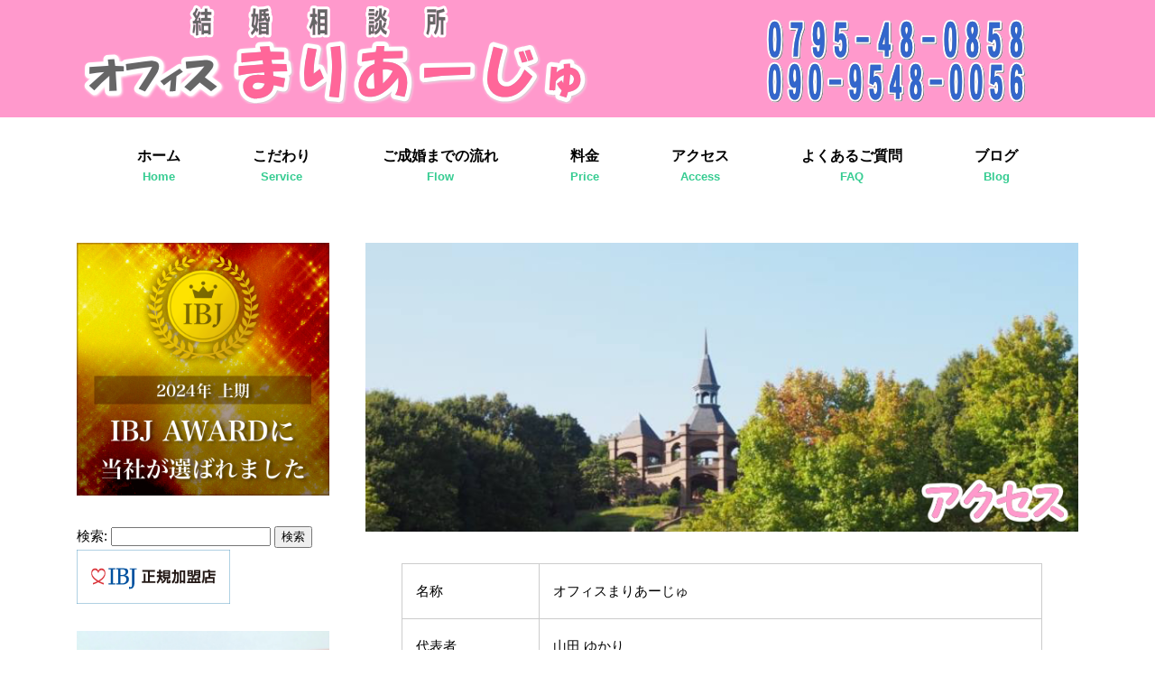

--- FILE ---
content_type: text/html; charset=UTF-8
request_url: https://www.office-mariage.com/access/
body_size: 5034
content:
<!DOCTYPE html>
<html lang="ja">
<head>
<meta charset="UTF-8">
<meta name="viewport" content="width=device-width, user-scalable=yes, maximum-scale=1.0, minimum-scale=1.0">
<meta name="description" content="アクセス - 結婚相談所">
<title>アクセス | オフィスまりあーじゅ</title>
<link rel="profile" href="http://gmpg.org/xfn/11">
<link rel="stylesheet" type="text/css" media="all" href="https://www.office-mariage.com/wp-content/themes/responsive_261-child/style.css">
<link rel="pingback" href="https://www.office-mariage.com/xmlrpc.php">
<script src="https://ajax.googleapis.com/ajax/libs/jquery/1.8.0/jquery.min.js"></script>
<script src="https://www.office-mariage.com/wp-content/themes/responsive_261/js/script.js"></script>
<style id='wp-block-paragraph-inline-css' type='text/css'>
.is-small-text{font-size:.875em}.is-regular-text{font-size:1em}.is-large-text{font-size:2.25em}.is-larger-text{font-size:3em}.has-drop-cap:not(:focus):first-letter{float:left;font-size:8.4em;font-style:normal;font-weight:100;line-height:.68;margin:.05em .1em 0 0;text-transform:uppercase}body.rtl .has-drop-cap:not(:focus):first-letter{float:none;margin-left:.1em}p.has-drop-cap.has-background{overflow:hidden}:root :where(p.has-background){padding:1.25em 2.375em}:where(p.has-text-color:not(.has-link-color)) a{color:inherit}p.has-text-align-left[style*="writing-mode:vertical-lr"],p.has-text-align-right[style*="writing-mode:vertical-rl"]{rotate:180deg}
/*# sourceURL=https://www.office-mariage.com/wp-includes/blocks/paragraph/style.min.css */
</style>
<style id='wp-block-table-inline-css' type='text/css'>
.wp-block-table{overflow-x:auto}.wp-block-table table{border-collapse:collapse;width:100%}.wp-block-table thead{border-bottom:3px solid}.wp-block-table tfoot{border-top:3px solid}.wp-block-table td,.wp-block-table th{border:1px solid;padding:.5em}.wp-block-table .has-fixed-layout{table-layout:fixed;width:100%}.wp-block-table .has-fixed-layout td,.wp-block-table .has-fixed-layout th{word-break:break-word}.wp-block-table.aligncenter,.wp-block-table.alignleft,.wp-block-table.alignright{display:table;width:auto}.wp-block-table.aligncenter td,.wp-block-table.aligncenter th,.wp-block-table.alignleft td,.wp-block-table.alignleft th,.wp-block-table.alignright td,.wp-block-table.alignright th{word-break:break-word}.wp-block-table .has-subtle-light-gray-background-color{background-color:#f3f4f5}.wp-block-table .has-subtle-pale-green-background-color{background-color:#e9fbe5}.wp-block-table .has-subtle-pale-blue-background-color{background-color:#e7f5fe}.wp-block-table .has-subtle-pale-pink-background-color{background-color:#fcf0ef}.wp-block-table.is-style-stripes{background-color:initial;border-collapse:inherit;border-spacing:0}.wp-block-table.is-style-stripes tbody tr:nth-child(odd){background-color:#f0f0f0}.wp-block-table.is-style-stripes.has-subtle-light-gray-background-color tbody tr:nth-child(odd){background-color:#f3f4f5}.wp-block-table.is-style-stripes.has-subtle-pale-green-background-color tbody tr:nth-child(odd){background-color:#e9fbe5}.wp-block-table.is-style-stripes.has-subtle-pale-blue-background-color tbody tr:nth-child(odd){background-color:#e7f5fe}.wp-block-table.is-style-stripes.has-subtle-pale-pink-background-color tbody tr:nth-child(odd){background-color:#fcf0ef}.wp-block-table.is-style-stripes td,.wp-block-table.is-style-stripes th{border-color:#0000}.wp-block-table.is-style-stripes{border-bottom:1px solid #f0f0f0}.wp-block-table .has-border-color td,.wp-block-table .has-border-color th,.wp-block-table .has-border-color tr,.wp-block-table .has-border-color>*{border-color:inherit}.wp-block-table table[style*=border-top-color] tr:first-child,.wp-block-table table[style*=border-top-color] tr:first-child td,.wp-block-table table[style*=border-top-color] tr:first-child th,.wp-block-table table[style*=border-top-color]>*,.wp-block-table table[style*=border-top-color]>* td,.wp-block-table table[style*=border-top-color]>* th{border-top-color:inherit}.wp-block-table table[style*=border-top-color] tr:not(:first-child){border-top-color:initial}.wp-block-table table[style*=border-right-color] td:last-child,.wp-block-table table[style*=border-right-color] th,.wp-block-table table[style*=border-right-color] tr,.wp-block-table table[style*=border-right-color]>*{border-right-color:inherit}.wp-block-table table[style*=border-bottom-color] tr:last-child,.wp-block-table table[style*=border-bottom-color] tr:last-child td,.wp-block-table table[style*=border-bottom-color] tr:last-child th,.wp-block-table table[style*=border-bottom-color]>*,.wp-block-table table[style*=border-bottom-color]>* td,.wp-block-table table[style*=border-bottom-color]>* th{border-bottom-color:inherit}.wp-block-table table[style*=border-bottom-color] tr:not(:last-child){border-bottom-color:initial}.wp-block-table table[style*=border-left-color] td:first-child,.wp-block-table table[style*=border-left-color] th,.wp-block-table table[style*=border-left-color] tr,.wp-block-table table[style*=border-left-color]>*{border-left-color:inherit}.wp-block-table table[style*=border-style] td,.wp-block-table table[style*=border-style] th,.wp-block-table table[style*=border-style] tr,.wp-block-table table[style*=border-style]>*{border-style:inherit}.wp-block-table table[style*=border-width] td,.wp-block-table table[style*=border-width] th,.wp-block-table table[style*=border-width] tr,.wp-block-table table[style*=border-width]>*{border-style:inherit;border-width:inherit}
/*# sourceURL=https://www.office-mariage.com/wp-includes/blocks/table/style.min.css */
</style>
<style id='global-styles-inline-css' type='text/css'>
:root{--wp--preset--aspect-ratio--square: 1;--wp--preset--aspect-ratio--4-3: 4/3;--wp--preset--aspect-ratio--3-4: 3/4;--wp--preset--aspect-ratio--3-2: 3/2;--wp--preset--aspect-ratio--2-3: 2/3;--wp--preset--aspect-ratio--16-9: 16/9;--wp--preset--aspect-ratio--9-16: 9/16;--wp--preset--color--black: #000000;--wp--preset--color--cyan-bluish-gray: #abb8c3;--wp--preset--color--white: #ffffff;--wp--preset--color--pale-pink: #f78da7;--wp--preset--color--vivid-red: #cf2e2e;--wp--preset--color--luminous-vivid-orange: #ff6900;--wp--preset--color--luminous-vivid-amber: #fcb900;--wp--preset--color--light-green-cyan: #7bdcb5;--wp--preset--color--vivid-green-cyan: #00d084;--wp--preset--color--pale-cyan-blue: #8ed1fc;--wp--preset--color--vivid-cyan-blue: #0693e3;--wp--preset--color--vivid-purple: #9b51e0;--wp--preset--gradient--vivid-cyan-blue-to-vivid-purple: linear-gradient(135deg,rgb(6,147,227) 0%,rgb(155,81,224) 100%);--wp--preset--gradient--light-green-cyan-to-vivid-green-cyan: linear-gradient(135deg,rgb(122,220,180) 0%,rgb(0,208,130) 100%);--wp--preset--gradient--luminous-vivid-amber-to-luminous-vivid-orange: linear-gradient(135deg,rgb(252,185,0) 0%,rgb(255,105,0) 100%);--wp--preset--gradient--luminous-vivid-orange-to-vivid-red: linear-gradient(135deg,rgb(255,105,0) 0%,rgb(207,46,46) 100%);--wp--preset--gradient--very-light-gray-to-cyan-bluish-gray: linear-gradient(135deg,rgb(238,238,238) 0%,rgb(169,184,195) 100%);--wp--preset--gradient--cool-to-warm-spectrum: linear-gradient(135deg,rgb(74,234,220) 0%,rgb(151,120,209) 20%,rgb(207,42,186) 40%,rgb(238,44,130) 60%,rgb(251,105,98) 80%,rgb(254,248,76) 100%);--wp--preset--gradient--blush-light-purple: linear-gradient(135deg,rgb(255,206,236) 0%,rgb(152,150,240) 100%);--wp--preset--gradient--blush-bordeaux: linear-gradient(135deg,rgb(254,205,165) 0%,rgb(254,45,45) 50%,rgb(107,0,62) 100%);--wp--preset--gradient--luminous-dusk: linear-gradient(135deg,rgb(255,203,112) 0%,rgb(199,81,192) 50%,rgb(65,88,208) 100%);--wp--preset--gradient--pale-ocean: linear-gradient(135deg,rgb(255,245,203) 0%,rgb(182,227,212) 50%,rgb(51,167,181) 100%);--wp--preset--gradient--electric-grass: linear-gradient(135deg,rgb(202,248,128) 0%,rgb(113,206,126) 100%);--wp--preset--gradient--midnight: linear-gradient(135deg,rgb(2,3,129) 0%,rgb(40,116,252) 100%);--wp--preset--font-size--small: 13px;--wp--preset--font-size--medium: 20px;--wp--preset--font-size--large: 36px;--wp--preset--font-size--x-large: 42px;--wp--preset--spacing--20: 0.44rem;--wp--preset--spacing--30: 0.67rem;--wp--preset--spacing--40: 1rem;--wp--preset--spacing--50: 1.5rem;--wp--preset--spacing--60: 2.25rem;--wp--preset--spacing--70: 3.38rem;--wp--preset--spacing--80: 5.06rem;--wp--preset--shadow--natural: 6px 6px 9px rgba(0, 0, 0, 0.2);--wp--preset--shadow--deep: 12px 12px 50px rgba(0, 0, 0, 0.4);--wp--preset--shadow--sharp: 6px 6px 0px rgba(0, 0, 0, 0.2);--wp--preset--shadow--outlined: 6px 6px 0px -3px rgb(255, 255, 255), 6px 6px rgb(0, 0, 0);--wp--preset--shadow--crisp: 6px 6px 0px rgb(0, 0, 0);}:where(.is-layout-flex){gap: 0.5em;}:where(.is-layout-grid){gap: 0.5em;}body .is-layout-flex{display: flex;}.is-layout-flex{flex-wrap: wrap;align-items: center;}.is-layout-flex > :is(*, div){margin: 0;}body .is-layout-grid{display: grid;}.is-layout-grid > :is(*, div){margin: 0;}:where(.wp-block-columns.is-layout-flex){gap: 2em;}:where(.wp-block-columns.is-layout-grid){gap: 2em;}:where(.wp-block-post-template.is-layout-flex){gap: 1.25em;}:where(.wp-block-post-template.is-layout-grid){gap: 1.25em;}.has-black-color{color: var(--wp--preset--color--black) !important;}.has-cyan-bluish-gray-color{color: var(--wp--preset--color--cyan-bluish-gray) !important;}.has-white-color{color: var(--wp--preset--color--white) !important;}.has-pale-pink-color{color: var(--wp--preset--color--pale-pink) !important;}.has-vivid-red-color{color: var(--wp--preset--color--vivid-red) !important;}.has-luminous-vivid-orange-color{color: var(--wp--preset--color--luminous-vivid-orange) !important;}.has-luminous-vivid-amber-color{color: var(--wp--preset--color--luminous-vivid-amber) !important;}.has-light-green-cyan-color{color: var(--wp--preset--color--light-green-cyan) !important;}.has-vivid-green-cyan-color{color: var(--wp--preset--color--vivid-green-cyan) !important;}.has-pale-cyan-blue-color{color: var(--wp--preset--color--pale-cyan-blue) !important;}.has-vivid-cyan-blue-color{color: var(--wp--preset--color--vivid-cyan-blue) !important;}.has-vivid-purple-color{color: var(--wp--preset--color--vivid-purple) !important;}.has-black-background-color{background-color: var(--wp--preset--color--black) !important;}.has-cyan-bluish-gray-background-color{background-color: var(--wp--preset--color--cyan-bluish-gray) !important;}.has-white-background-color{background-color: var(--wp--preset--color--white) !important;}.has-pale-pink-background-color{background-color: var(--wp--preset--color--pale-pink) !important;}.has-vivid-red-background-color{background-color: var(--wp--preset--color--vivid-red) !important;}.has-luminous-vivid-orange-background-color{background-color: var(--wp--preset--color--luminous-vivid-orange) !important;}.has-luminous-vivid-amber-background-color{background-color: var(--wp--preset--color--luminous-vivid-amber) !important;}.has-light-green-cyan-background-color{background-color: var(--wp--preset--color--light-green-cyan) !important;}.has-vivid-green-cyan-background-color{background-color: var(--wp--preset--color--vivid-green-cyan) !important;}.has-pale-cyan-blue-background-color{background-color: var(--wp--preset--color--pale-cyan-blue) !important;}.has-vivid-cyan-blue-background-color{background-color: var(--wp--preset--color--vivid-cyan-blue) !important;}.has-vivid-purple-background-color{background-color: var(--wp--preset--color--vivid-purple) !important;}.has-black-border-color{border-color: var(--wp--preset--color--black) !important;}.has-cyan-bluish-gray-border-color{border-color: var(--wp--preset--color--cyan-bluish-gray) !important;}.has-white-border-color{border-color: var(--wp--preset--color--white) !important;}.has-pale-pink-border-color{border-color: var(--wp--preset--color--pale-pink) !important;}.has-vivid-red-border-color{border-color: var(--wp--preset--color--vivid-red) !important;}.has-luminous-vivid-orange-border-color{border-color: var(--wp--preset--color--luminous-vivid-orange) !important;}.has-luminous-vivid-amber-border-color{border-color: var(--wp--preset--color--luminous-vivid-amber) !important;}.has-light-green-cyan-border-color{border-color: var(--wp--preset--color--light-green-cyan) !important;}.has-vivid-green-cyan-border-color{border-color: var(--wp--preset--color--vivid-green-cyan) !important;}.has-pale-cyan-blue-border-color{border-color: var(--wp--preset--color--pale-cyan-blue) !important;}.has-vivid-cyan-blue-border-color{border-color: var(--wp--preset--color--vivid-cyan-blue) !important;}.has-vivid-purple-border-color{border-color: var(--wp--preset--color--vivid-purple) !important;}.has-vivid-cyan-blue-to-vivid-purple-gradient-background{background: var(--wp--preset--gradient--vivid-cyan-blue-to-vivid-purple) !important;}.has-light-green-cyan-to-vivid-green-cyan-gradient-background{background: var(--wp--preset--gradient--light-green-cyan-to-vivid-green-cyan) !important;}.has-luminous-vivid-amber-to-luminous-vivid-orange-gradient-background{background: var(--wp--preset--gradient--luminous-vivid-amber-to-luminous-vivid-orange) !important;}.has-luminous-vivid-orange-to-vivid-red-gradient-background{background: var(--wp--preset--gradient--luminous-vivid-orange-to-vivid-red) !important;}.has-very-light-gray-to-cyan-bluish-gray-gradient-background{background: var(--wp--preset--gradient--very-light-gray-to-cyan-bluish-gray) !important;}.has-cool-to-warm-spectrum-gradient-background{background: var(--wp--preset--gradient--cool-to-warm-spectrum) !important;}.has-blush-light-purple-gradient-background{background: var(--wp--preset--gradient--blush-light-purple) !important;}.has-blush-bordeaux-gradient-background{background: var(--wp--preset--gradient--blush-bordeaux) !important;}.has-luminous-dusk-gradient-background{background: var(--wp--preset--gradient--luminous-dusk) !important;}.has-pale-ocean-gradient-background{background: var(--wp--preset--gradient--pale-ocean) !important;}.has-electric-grass-gradient-background{background: var(--wp--preset--gradient--electric-grass) !important;}.has-midnight-gradient-background{background: var(--wp--preset--gradient--midnight) !important;}.has-small-font-size{font-size: var(--wp--preset--font-size--small) !important;}.has-medium-font-size{font-size: var(--wp--preset--font-size--medium) !important;}.has-large-font-size{font-size: var(--wp--preset--font-size--large) !important;}.has-x-large-font-size{font-size: var(--wp--preset--font-size--x-large) !important;}
/*# sourceURL=global-styles-inline-css */
</style>
<link rel='stylesheet' id='sm-style-css' href='https://www.office-mariage.com/wp-content/plugins/wp-show-more/wpsm-style.css?ver=6.9' type='text/css' media='all' />
</head>
<body>

<header id="header">
	<img class="header-back" src="https://www.office-mariage.com/wp-content/uploads/2021/08/mariage_blank.png">
	<div class="inner">
		<div id="headerWrap">
<!--
			<h1>結婚相談所</h1>
			<div class="contact"><p>〒679-0212　兵庫県加東市下滝野913-3</p>
<p class="tel">Call.(0795)48-0858</p>
</div>
			<h2><a class="logoname" href="https://www.office-mariage.com/" title="オフィスまりあーじゅ" rel="home">オフィスまりあーじゅ</a></h2>
-->
			<h2>
				<a class="logoname" href="https://www.office-mariage.com/" title="オフィスまりあーじゅ" rel="home"><img src="https://www.office-mariage.com/wp-content/uploads/2021/09/mariage_title3.png" width="auto" height="auto"></a>
			</h2>
			<nav id="mainnav">
				<p id="menuWrap"><a id="menu"><span id="menuBtn"></span></a></p>
				<div class="panel"><ul><li id="menu-item-512" class="menu-item menu-item-type-custom menu-item-object-custom menu-item-home"><a href="https://www.office-mariage.com/"><strong>ホーム</strong><span>Home</span></a></li>
<li id="menu-item-511" class="menu-item menu-item-type-post_type menu-item-object-page"><a href="https://www.office-mariage.com/service/"><strong>こだわり</strong><span>Service</span></a></li>
<li id="menu-item-510" class="menu-item menu-item-type-post_type menu-item-object-page"><a href="https://www.office-mariage.com/flow/"><strong>ご成婚までの流れ</strong><span>Flow</span></a></li>
<li id="menu-item-507" class="menu-item menu-item-type-post_type menu-item-object-page"><a href="https://www.office-mariage.com/price/"><strong>料金</strong><span>Price</span></a></li>
<li id="menu-item-509" class="menu-item menu-item-type-post_type menu-item-object-page current-menu-item page_item page-item-16 current_page_item"><a href="https://www.office-mariage.com/access/"><strong>アクセス</strong><span>Access</span></a></li>
<li id="menu-item-508" class="menu-item menu-item-type-post_type menu-item-object-page"><a href="https://www.office-mariage.com/faq/"><strong>よくあるご質問</strong><span>FAQ</span></a></li>
<li id="menu-item-563" class="menu-item menu-item-type-post_type menu-item-object-page"><a href="https://www.office-mariage.com/blog/"><strong>ブログ</strong><span>Blog</span></a></li>
</ul></div>
			</nav>
		</div>
	</div>
</header>
<div id="wrapper">

<div id="content">
<section>
		<article id="post-16" class="content">
	  <header> 	
      <h2 class="title first"><span></span></h2>     
    </header>
    <div class="post">
		
<img fetchpriority="high" decoding="async" width="840" height="340" class="wp-block-image size-full p_header" src="https://www.office-mariage.com/wp-content/uploads/2021/09/header_access.png" alt="" class="wp-image-439" srcset="https://www.office-mariage.com/wp-content/uploads/2021/09/header_access.png 840w, https://www.office-mariage.com/wp-content/uploads/2021/09/header_access-300x121.png 300w, https://www.office-mariage.com/wp-content/uploads/2021/09/header_access-768x311.png 768w, https://www.office-mariage.com/wp-content/uploads/2021/09/header_access-240x97.png 240w" sizes="(max-width: 840px) 100vw, 840px" />



<figure class="wp-block-table is-style-regular"><table><tbody><tr><td>名称</td><td>オフィスまりあーじゅ</td></tr><tr><td>代表者</td><td>山田 ゆかり</td></tr><tr><td>住所</td><td>〒679-0212　兵庫県加東市下滝野913-3</td></tr><tr><td>電話番号</td><td>(0795)48-0858（オフィス）<br>090-9548-0056（山田）</td></tr><tr><td>営業時間</td><td>10:00～19:00</td></tr><tr><td>定休日</td><td>水曜日</td></tr><tr><td>加盟団体</td><td>ＩＢＪ</td></tr><tr><td>地図</td><td>オフィスまりあーじゅ<br><iframe src="https://www.google.com/maps/embed?pb=!1m18!1m12!1m3!1d3270.7685270219404!2d134.94669301523854!3d34.937341780374375!2m3!1f0!2f0!3f0!3m2!1i1024!2i768!4f13.1!3m3!1m2!1s0x3555347674464365%3A0x5db628da0c662f28!2z44CSNjc5LTAyMTIg5YW15bqr55yM5Yqg5p2x5biC5LiL5rud6YeO77yZ77yR77yT!5e0!3m2!1sja!2sjp!4v1628097926575!5m2!1sja!2sjp" style="border:0;" allowfullscreen="" loading="lazy" width="100%" height="420"></iframe></td></tr></tbody></table></figure>



<p></p>
    </div>
     
  </article>
	  </section>
  
	</div><!-- / content -->
  <aside id="sidebar">
  
  <p class="banner">
	  <img src="https://www.office-mariage.com/wp-content/uploads/2024/07/2024awardbnr_kamiki.png" alt="IBJ AWARD 2024 上期 受賞" />
  	</p>
  
        
	<section id="search-2" class="widget widget_search"><form role="search" method="get" id="searchform" class="searchform" action="https://www.office-mariage.com/">
				<div>
					<label class="screen-reader-text" for="s">検索:</label>
					<input type="text" value="" name="s" id="s" />
					<input type="submit" id="searchsubmit" value="検索" />
				</div>
			</form></section>  
    <p class="banner">
	  <a href="https://www.ibjapan.com/"><img src="https://www.office-mariage.com/wp-content/uploads/2024/10/banner_ibj.gif" alt="IBJ" /></a>
		</p>
  <p class="banner">
	  <img src="https://www.office-mariage.com/wp-content/uploads/2024/07/2024kamikiawardpinbadge.png" alt="IBJ AWARD 2024 受賞 ピンバッジ" />
  	</p>
  
</aside>
</div>
<!-- / wrapper -->


<footer id="footer">
  <div class="inner">
	<ul><li id="menu-item-512" class="menu-item menu-item-type-custom menu-item-object-custom menu-item-home menu-item-512"><a href="https://www.office-mariage.com/">ホーム</a></li>
<li id="menu-item-511" class="menu-item menu-item-type-post_type menu-item-object-page menu-item-511"><a href="https://www.office-mariage.com/service/">こだわり</a></li>
<li id="menu-item-510" class="menu-item menu-item-type-post_type menu-item-object-page menu-item-510"><a href="https://www.office-mariage.com/flow/">ご成婚までの流れ</a></li>
<li id="menu-item-507" class="menu-item menu-item-type-post_type menu-item-object-page menu-item-507"><a href="https://www.office-mariage.com/price/">料金</a></li>
<li id="menu-item-509" class="menu-item menu-item-type-post_type menu-item-object-page current-menu-item page_item page-item-16 current_page_item menu-item-509"><a href="https://www.office-mariage.com/access/" aria-current="page">アクセス</a></li>
<li id="menu-item-508" class="menu-item menu-item-type-post_type menu-item-object-page menu-item-508"><a href="https://www.office-mariage.com/faq/">よくあるご質問</a></li>
<li id="menu-item-563" class="menu-item menu-item-type-post_type menu-item-object-page menu-item-563"><a href="https://www.office-mariage.com/blog/">ブログ</a></li>
</ul>  </div>
</footer>
<!-- / footer -->

<p id="copyright">Copyright &copy; 2026 オフィスまりあーじゅ All rights Reserved.
	
<div id="pagetop">^</div>

<script type="speculationrules">
{"prefetch":[{"source":"document","where":{"and":[{"href_matches":"/*"},{"not":{"href_matches":["/wp-*.php","/wp-admin/*","/wp-content/uploads/*","/wp-content/*","/wp-content/plugins/*","/wp-content/themes/responsive_261-child/*","/wp-content/themes/responsive_261/*","/*\\?(.+)"]}},{"not":{"selector_matches":"a[rel~=\"nofollow\"]"}},{"not":{"selector_matches":".no-prefetch, .no-prefetch a"}}]},"eagerness":"conservative"}]}
</script>
<script type="text/javascript" src="https://www.office-mariage.com/wp-includes/js/jquery/jquery.min.js?ver=3.7.1" id="jquery-core-js"></script>
<script type="text/javascript" src="https://www.office-mariage.com/wp-includes/js/jquery/jquery-migrate.min.js?ver=3.4.1" id="jquery-migrate-js"></script>
<script type="text/javascript" src="https://www.office-mariage.com/wp-content/plugins/wp-show-more/wpsm-script.js?ver=1.0.1" id="sm-script-js"></script>
</body>
</html>

--- FILE ---
content_type: text/css
request_url: https://www.office-mariage.com/wp-content/themes/responsive_261-child/style.css
body_size: 3872
content:
@charset "utf-8";
/*
Theme Name: responsive_261-child
Template: responsive_261
Description: responsive_261-child
Version: 1.0
Tags: simple

/* =Reset default browser CSS.
Based on work by Eric Meyer: http://meyerweb.com/eric/tools/css/reset/index.html
*/

@import url('../responsive_261/style.css');






html, body, div, span, applet, object, iframe, h1, h2, h3, h4, h5, h6, p, blockquote, pre, a, abbr, acronym, address, big, cite, code, del, dfn, em, font, ins, kbd, q, s, samp, small, strike, strong, sub, sup, tt, var, dl, dt, dd, ol, ul, li, fieldset, form, label, legend, table, caption, tbody, tfoot, thead, tr, th, td{
border:0;
font-family:inherit;
font-size:100%;
font-style:inherit;
font-weight:inherit;
margin:0;
outline:0;
padding:0;
vertical-align:baseline;
}

:focus{
outline:0;
}

ol, ul{
list-style:none;
}

table{
border-collapse:separate;border-spacing:0;
}

caption, th, td{
font-weight:normal;text-align:left;
}

blockquote:before, blockquote:after,q:before, q:after{
content:"";
}

blockquote, q{
quotes:"" "";
}

a img{
border:0;
}

article, aside, details, figcaption, figure, footer, header, hgroup, menu, nav, section{
display:block;
}

body{
font:15px/2.0 "Lucida Sans Unicode", "Lucida Grande", Arial, "ヒラギノ角ゴ Pro W3","Hiragino Kaku Gothic Pro","ＭＳ Ｐゴシック",sans-serif;
-webkit-text-size-adjust:100%;
}


/* リンク設定
------------------------------------------------------------*/

a{
margin:0;
padding:0;
text-decoration:none;
outline:0;
vertical-align:baseline;
background:transparent;
font-size:100%;
font-weight:bold;
color:#35cc91;
}

a:hover, a:active{
outline:none;
color:#cdcdcd;
}

/**** Clearfix ****/

nav .panel:after, nav#mainNav:after, .newsTitle:after, .bg:after,.post:after, ul.post li:after,nav#mainNav .inner:after{
content:""; display:table;clear:both;
}

nav .panel,nav#mainNav,.newsTitle,.bg, .post, ul.post li,nav#mainNav .inner{
zoom:1;
}


/* レイアウト
------------------------------------------------------------*/

#wrapper, .inner{
margin:0 auto;
width:1110px;
}

#header{
text-align:center;
}

#content{
float:right;
width:790px;
padding:0px 0 50px;	/* 40px 0 50px; */
}

#sidebar{
float:left;
width:280px;
padding:40px 0 50px;
}

#footer{
clear:both;
padding:20px 0 30px;
} 


/* ヘッダー
------------------------------------------------------------*/

#header h1{
padding:10px 0;
font-size:80%;
font-weight:bold;
text-align:left;

color:#ffffff;
background-color:#ff99cc;
}

.contact{
float:right;
text-align:right;
font-size:80%;
margin-top:-32px;
font-weight:bold;

color:#ffffff;
background-color:#000080;
}

.contact .tel{
margin-top:-5px;
font-size:180%;
font-family: "ヒラギノ角ゴ StdN","Hiragino Kaku Gothic StdN";

color:#ffffff;
background-color:#000080;
}

#header h2{
/* float:left;
/* clear:both; */
/* margin-bottom:10px; */
/* text-align:center;
color:#000000; */
/* text-align:left; */
color:#ffffff;
background-color:#ff99cc;
font-size:140%;
font-weight:bold;
margin-top:-135px;
/* width:60%; */
}

.header-back{
width:100%;
height:130px;
background-color:#ff99cc;
}

.logoname{
/*
text-align:left; 
font-size:100%;
font-weight:bold;
width:100%;
color:#ffffff;
background-color:#000080;
*/
}

#header h2 img{
/* width:800px;	/* 186px */
width:100%;
margin-top:0px;
clear:both;
}

#mainImg img{
width:100%;
height:auto;
}

.post{
margin:0 0 20px 0;
}


/* 記事ループ
------------------------------------------------------------*/

.list{
padding:10px 0;
}

.post .list p{
padding:0;
}

.list span{
padding-left:10px;
}


/* タイポグラフィ
------------------------------------------------------------*/

h2.title{
clear:both;
margin-bottom:33px;	/* 50px; */
padding-bottom:7px;	/* 7px; */
text-align:center;
font-size:150%;
font-weight:bold;
}

h2.title span{
padding-bottom:0;	/* 10px; */
border-bottom:3px solid #000000;
}

h2.recentpost{
margin:15px 0 25px;
padding:15px 0;
font-size:150%;
font-weight:bold;
border-bottom:3px solid #000000;
}

.dateLabel{
margin-bottom:35px;
text-align:right;
font-weight:bold;
}

.post p{
padding-bottom:15px;
}

.post ul{
margin:10px 0 20px 20px;
}

.post ul li{
padding-left:5px;
list-style:disc;
}

.post ol{
margin:0 0 10px 30px;
}

.post ol li{
list-style:decimal;
}

.post h1{
margin:15px 0 25px;
padding:15px 0;
font-size:150%;
font-weight:bold;
border-bottom:3px solid #000000;
}

.post h2{
margin:15px 0 25px;
padding:15px 0;
font-size:130%;
font-weight:bold;
border-bottom:2px solid #000000;
}

.post h3{
margin:15px 0 25px;
padding:15px 0;
font-size:120%;
font-weight:bold;
border-bottom:1px solid #000000;
}

.post h4{
margin:15px 0 10px;
padding:15px 0;
font-size:110%;
font-weight:bold;
}

.post h5{
margin:15px 0 10px;
padding:15px 0;
font-size:110%;
font-weight:bold;
}

.post h6{
margin:15px 0 10px;
padding:15px 0;
font-size:110%;
font-weight:bold;
}
 
.post blockquote {
clear:both;
padding:10px 0 10px 25px;
margin:10px 0 25px 0px;
border-left:5px solid #e9e9e9;
}
 
.post blockquote p{
padding:5px 0;
}

.post table{
border:1px #cccccc solid;
border-collapse:collapse;
border-spacing:0;
margin:10px 0 30px;
width:100%;
}

.post table th{
padding:15px;
border:#cccccc solid;
border-width:0 0 1px 1px;
font-weight:bold;
}

.post table td{
padding:15px;
border:1px #cccccc solid;
border-width:0 0 1px 1px;
}

.post dt{
font-weight:bold;
}

.post dd{
padding-bottom:10px;
}

.post img{
max-width:100%;height:auto;
}

img.aligncenter {
display:block;
margin:5px auto 30px auto;
text-align:center;
}

img.alignright{
margin:5px 0 30px 30px;
}

img.alignleft{
margin:5px 30px 30px 0;
}

.alignright{
float:right;
}

.alignleft{
float:left;
}


/* コンテンツ　追加指定
------------------------------------------------------------*/
figcaption{
align-items: center;
align-self: center;
}
figure img{
/*
    -moz-border-radius:95px;
    -webkit-border-radius:95px;
    border-radius:96px;
*/
}

.is-style-rounded figure img{
    -moz-border-radius:95px;
    -webkit-border-radius:95px;
    border-radius:96px;
}

.is-style-rounded figure{
    text-align: center;
}

.has-text-align-center {
    text-align: center;
}


img.p_blog{
width:790px;
height:320px;
}


.p_flow table{
border-collapse:collapse;
border-spacing:0;
margin:10px 0 30px;
width:100%;
}

.p_flow table th{
padding:15px;
border:hidden;
border-width:0 0 1px 1px;
font-weight:bold;
}

.p_flow table td{
padding:15px;
border:hidden;
border-width:0 0 1px 1px;
}

.p_flow dt{
font-weight:bold;
}

.p_flow dd{
padding-bottom:10px;
}


.p_price table th{
font-weight:bold;
color:#000080;
}

.p_price table td{
font-weight:bold;
color:#000080;
}


h2.p_top{
margin:15px 0 25px;
padding:15px 0;
font-size:130%;
font-weight:bold;
border-bottom:none;
color:#f78da7;
}


h2.p_service{
margin:5px 0 5px;
padding:5px 0;
font-size:160%;
font-weight:bold;
border-bottom:none;
color:#ff0000;
}

h3.p_service{
margin:5px 0 5px;
padding:5px 0;
font-size:140%;
font-weight:bold;
border-bottom:none;
color:#0000ff;
}


/* 成婚までの流れ　表示順
------------------------------------------------------------*/
@media screen and (min-width: 1025px) {
    .flow_container{
        display: flex;
        flex-wrap: wrap;
        justify-content: center;
        align-content: space-between;
        height: 1725px;
        margin-bottom: 50px;
    }
}

@media screen and (max-width: 1024px) {
    .flow_container{
        display: flex;
        flex-direction: column;
        align-items: center;
    }
    .flow_box_1{
        order: 1;
    }
    .flow_box_2{
        order: 2;
    }
    .flow_box_3{
        order: 4;
    }
    .flow_box_4{
        order: 3;
    }
    .flow_box_5{
        order: 5;
    }
    .flow_box_6{
        order: 6;
    }
    .flow_box_7{
        order: 8;
    }
    .flow_box_8{
        order: 7;
    }
    .flow_box_9{
        order: 9;
    }
    .flow_box_10{
        order: 10;
    }
    .flow_box_11{
        order: 12;
    }
    .flow_box_12{
        order: 11;
    }
}





/* サイドバー　ウィジェット
------------------------------------------------------------*/

section.widget ul{
margin:0 0 10px 0;
}

p.banner{
padding-bottom:20px;
}

p.banner img{
max-width:280px;
height:auto;
}

p.banner img:hover{
cursor:pointer;
opacity:.8;
}

section.widget h3{
clear:both;
margin:0 0 10px;
padding:5px 0;
font-size:130%;
font-weight:bold;
border-bottom:3px solid #000000;
}

section.widget ul{
margin:30px 0 30px 0;
}

section.widget li a{
display:block;
margin-top:15px;
color:#000000;
font-weight:bold;
}

section.widget li a:hover{
color:#cdcdcd;
}

.newsTitle{
clear:both;
margin:0 0 10px;
padding:5px 0;
font-size:130%;
font-weight:bold;
border-bottom:3px solid #000000;
}

.newsTitle h3{
float:left;
}

.newsTitle p{
float:right;
padding:5px 10px 0 10px;
font-size:70%;
}

.newsTitle p a{
color:#000000;
}

.newsTitle p a:hover{
color:#cdcdcd;
}

.news{
margin:30px 0 30px 0;
}

.news p{
clear:both;
margin-top:15px;
}

.news p a{
display:block;
color:#000000;
font-weight:bold;
}

.news span{
padding-left:10px;
}

.news a:hover span{
color:#cdcdcd;
}


/* フッター
------------------------------------------------------------*/

#footer ul{
padding:15px 0 25px;
text-align:center;
}

#footer li{
display:inline-block;
padding:5px 16px;
}
*:first-child+html #footer li{
display:inline;
}

#footer li:first-child{
border:0;
}

#footer li a{
text-decoration:none;
font-weight:bold;
color:#000000;
}

#footer li a:hover{
color:#cdcdcd;
}

#footer ul ul{
display:none;
}

#copyright{
clear:both;
padding:30px 0 37px;
text-align:center;
font-size:10px;
}

#pagetop{
position:fixed;
right:30px;
bottom:0px;
font-size:40px;
}


/* 投稿ページの「次のページ」「前のページ」のリンク
------------------------------------------------------------*/

.pagenav{
clear:both;
width:100%;
height:30px;
margin:5px 0 20px;
}

.prev{
float:left
}

.next{
float:right;
}

#pageLinks{
clear:both;
color:#4f4d4d;
text-align:center;
}


/* トップページ 最新記事4件
------------------------------------------------------------*/

ul.post{
padding:0;
}

ul.post li{
padding:20px 0 15px;
}

ul.post img{
float:left;
margin:5px 25px 5px 0;
}

ul.post h3{
margin:-15px 0 5px 0;
border:0;
font-size:130%;
font-weight:bold;
}

ul.post h3 a{
color:#000000;
}

ul.post h3 a:hover{
color:#cdcdcd;
}


/* メインメニュー　PC用
------------------------------------------------------------*/

@media only screen and (min-width:1025px){

nav#mainnav{
position:relative;
margin-top:10px;	/* 40px */
}

nav#mainnav ul{
display:flex;
justify-content:center;
align-items:center;
}

nav#mainnav ul li{
float:left;
}

nav#mainnav ul li a{
display:block;
text-align:center;
_float:left;
height:70px;
padding:10px 40px 0;	/* 10px 40px 0 */
line-height:70px;
font-size:120%;
font-weight:bold;
color:#000000;
}

nav#mainnav ul li a span,nav#mainnav ul li a strong{
display:block;
font-size:90%;
line-height:1.7;
}

nav#mainnav ul li a span{
font-size:70%;
color:#35cc91;
}

nav#mainnav ul li a:hover span, nav#mainnav ul li a:hover{
color:#cdcdcd;
}

nav#mainnav ul ul{
width:160px;
border-top:0;
}

nav#mainnav ul li ul{
display: none;
}

nav#mainnav ul li:hover ul{
display: block;
position: absolute;
top:65px;
text-align:center;
z-index:500;
}

nav#mainnav ul li li{
background:#ffffff;
border-bottom:1px dotted #cdcdcd;
float: none;
width:160x;
height:40px;
line-height:40px;
margin:0;
}

nav#mainnav ul li li:last-child{
border:0;
}

nav#mainnav ul li li a{
width:100%;
height:40px;
padding:0;
line-height:40px;
font-size:95%;
text-lign:center;
}

nav#mainnav ul li li a:hover{
color:#cdcdcd;
}

nav div.panel{
display:block !important;
}

a#menu{
display:none;
}

}


/* iPadサイズ以下（1024px）からアコーディオンメニュー
------------------------------------------------------------*/

@media only screen and (max-width:1024px){

#header{
position:fixed;
width:100%;
z-index:500;
}
	
#headerWrap{
position:relative;
top:-10px;
width:100%;
height:70px;
background:#ffffff;
border-bottom:1px solid #cccccc;
}
	
#header h1{
display:none;
}
	
#header h2{
padding-top:13px;
}
	
#header h2 img{
max-height:18px;	/* 18px; 90px */
width:auto !important;
}

.header-back{
visibility:hidden;
}

a#menu{
display:inline-block;
position:relative;
width:40px;
height:40px;
margin:10px;
}

#menuBtn{
display:block;
position:absolute;
top:60%;
left:50%;
width:18px;
height:2px;
margin:-1px 0 0 -7px;
background:#000000;
transition:.2s;
}

#menuBtn:before, #menuBtn:after{
display:block;
content:"";
position:absolute;
top:50%;
left:0;
width:18px;
height:2px;
background:#000000;
transition:.3s;
}

#menuBtn:before{
margin-top:-7px;
}

#menuBtn:after{
margin-top:5px;
}

a#menu .close{
background:transparent;
}

a#menu .close:before, a#menu .close:after{
margin-top:0;
}

a#menu .close:before{
transform:rotate(-45deg);
-webkit-transform:rotate(-45deg);
}

a#menu .close:after{
transform:rotate(-135deg);
-webkit-transform:rotate(-135deg);
}

.panel{
width:100%;
display:none;
overflow:hidden;
position:relative;
left:0;
top:0;
z-index:100;
}

#mainnav{
position:absolute;
top:0;
width:100%;
text-align:right;
z-index:500;
}

#mainnav ul{
background:#ffffff;
text-align:left;
}

#mainnav li a{
position:relative;
display:block;
padding:12px 25px;
border-bottom:1px solid #eeeeee;
color: #000000;
font-weight:bold;
}

#mainnav ul li a span{
display:none;
}

#mainnav ul li li{
border:0;
}

#mainnav ul li li a{
padding-left:40px;
}

}


/* iPadサイズ以下（1024px）から 1カラム表示に切り替え
*****************************************************/

@media only screen and (max-width:1024px){

#wrapper{
padding-top:70px;
}

#wrapper, .inner{
width:100%;
}

#header .contact{
display:none;
}

nav#mainNav ul{
margin:0 auto;
}

nav#mainNav ul ul{
padding:0;
}

nav div.panel{
float:none;
}

#mainImg{
z-index:-100;
margin-bottom:30px;
padding-top:70px;
}

#content, #sidebar{
clear:both;
width:95%;
float:none;
margin:0 auto;
padding:10px 0;
}

h2.first{
margin-top:25px;
}

h2.topFirst{
margin-top:-80px;
}

.banner{
width:100%;
margin:0 auto;
text-align:center;
}

p.banner img{
width:100%;
height:auto;
}

section.widget_search{
text-align:center;
}

#footer li{
margin-bottom:10px;
}

}


/* 幅644px以下から ヘッダー等微調節
------------------------------------------------------------*/

@media only screen and (max-width:644px){

#header h2 img{
max-width:90%;
}

#mainImg{
height:200px;   /* 350px; */
overflow:hidden;
position:relative;
margin-bottom:35px;
}

#mainImg img{
position:absolute;
top:50%;
left:50%;
-webkit-transform: translate(-50%, -50%);
-ms-transform: translate(-50%, -50%);
transform: translate(-50%, -50%);
width:auto;
height:100%;
}

h2.title{
margin-bottom:0;	/* 35px; */
}

ul.post img{
display:block;
margin:5px auto 20px auto;
float:none;
width:100%;
}

img.alignright, img.alignleft{
display:block;
margin:5px auto 20px auto;
}

.alignright,.alignleft{
float:none;
}

}
